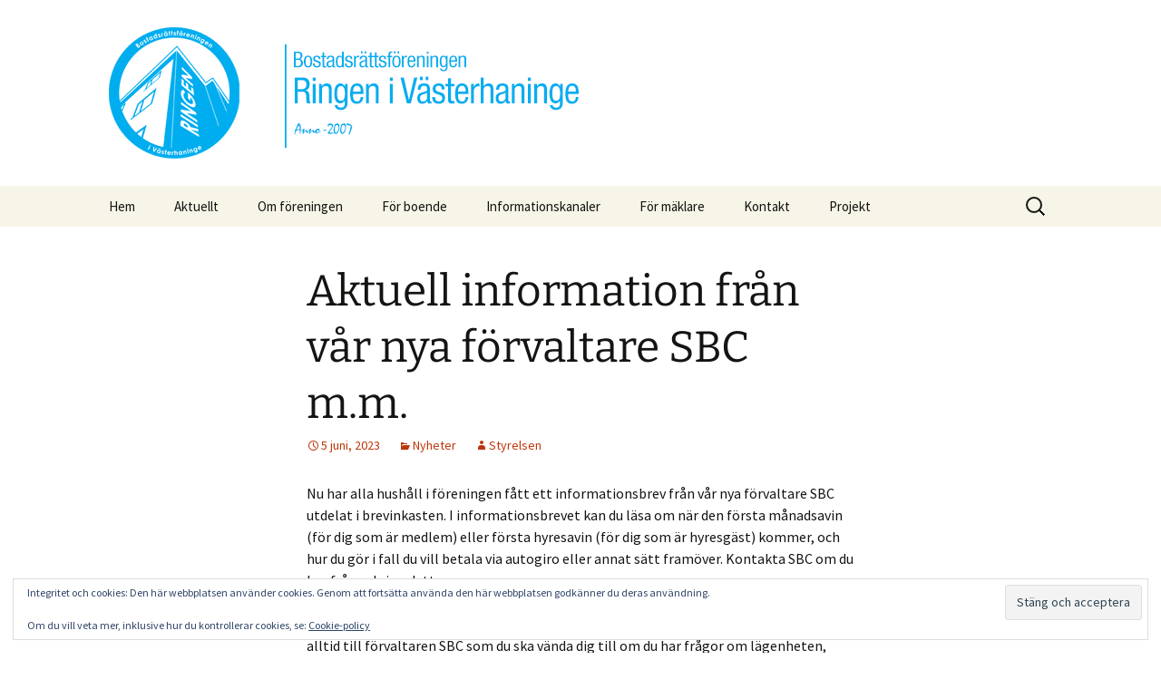

--- FILE ---
content_type: text/html; charset=UTF-8
request_url: https://www.brfringen.se/aktuell-information-fran-var-nya-forvaltare-sbc/
body_size: 8073
content:
<!DOCTYPE html>
<!--[if IE 7]>
<html class="ie ie7" dir="ltr" lang="sv-SE">
<![endif]-->
<!--[if IE 8]>
<html class="ie ie8" dir="ltr" lang="sv-SE">
<![endif]-->
<!--[if !(IE 7) | !(IE 8)  ]><!-->
<html dir="ltr" lang="sv-SE">
<!--<![endif]-->
<head>
	<meta charset="UTF-8">
	<meta name="viewport" content="width=device-width">
	
	<link rel="profile" href="https://gmpg.org/xfn/11">
	<link rel="pingback" href="https://www.brfringen.se/wp/xmlrpc.php">
	<!--[if lt IE 9]>
	<script src="https://www.brfringen.se/wp/wp-content/themes/twentythirteen/js/html5.js"></script>
	<![endif]-->
		<style>img:is([sizes="auto" i], [sizes^="auto," i]) { contain-intrinsic-size: 3000px 1500px }</style>
	
		<!-- All in One SEO 4.8.8 - aioseo.com -->
		<title>Aktuell information från vår nya förvaltare SBC m.m. | Brf Ringen i Västerhaninge</title>
	<meta name="description" content="Nu har alla hushåll i föreningen fått ett informationsbrev från vår nya förvaltare SBC utdelat i brevinkasten. I informationsbrevet kan du läsa om när den första månadsavin (för dig som är medlem) eller första hyresavin (för dig som är hyresgäst) kommer, och hur du gör i fall du vill betala via autogiro eller annat sätt" />
	<meta name="robots" content="max-image-preview:large" />
	<meta name="author" content="Styrelsen"/>
	<link rel="canonical" href="https://www.brfringen.se/aktuell-information-fran-var-nya-forvaltare-sbc/" />
	<meta name="generator" content="All in One SEO (AIOSEO) 4.8.8" />
		<script type="application/ld+json" class="aioseo-schema">
			{"@context":"https:\/\/schema.org","@graph":[{"@type":"Article","@id":"https:\/\/www.brfringen.se\/aktuell-information-fran-var-nya-forvaltare-sbc\/#article","name":"Aktuell information fr\u00e5n v\u00e5r nya f\u00f6rvaltare SBC m.m. | Brf Ringen i V\u00e4sterhaninge","headline":"Aktuell information fr\u00e5n v\u00e5r nya f\u00f6rvaltare SBC m.m.","author":{"@id":"https:\/\/www.brfringen.se\/author\/yvonne\/#author"},"publisher":{"@id":"https:\/\/www.brfringen.se\/#organization"},"image":{"@type":"ImageObject","url":"https:\/\/www.brfringen.se\/wp\/wp-content\/uploads\/2023\/04\/SBC_logga.png","@id":"https:\/\/www.brfringen.se\/aktuell-information-fran-var-nya-forvaltare-sbc\/#articleImage","width":153,"height":59,"caption":"SBC ny f\u00f6rvaltare fr\u00e5n 1 juli."},"datePublished":"2023-06-05T13:48:31+02:00","dateModified":"2023-06-05T14:45:50+02:00","inLanguage":"sv-SE","mainEntityOfPage":{"@id":"https:\/\/www.brfringen.se\/aktuell-information-fran-var-nya-forvaltare-sbc\/#webpage"},"isPartOf":{"@id":"https:\/\/www.brfringen.se\/aktuell-information-fran-var-nya-forvaltare-sbc\/#webpage"},"articleSection":"Nyheter"},{"@type":"BreadcrumbList","@id":"https:\/\/www.brfringen.se\/aktuell-information-fran-var-nya-forvaltare-sbc\/#breadcrumblist","itemListElement":[{"@type":"ListItem","@id":"https:\/\/www.brfringen.se#listItem","position":1,"name":"Hem","item":"https:\/\/www.brfringen.se","nextItem":{"@type":"ListItem","@id":"https:\/\/www.brfringen.se\/category\/nyheter\/#listItem","name":"Nyheter"}},{"@type":"ListItem","@id":"https:\/\/www.brfringen.se\/category\/nyheter\/#listItem","position":2,"name":"Nyheter","item":"https:\/\/www.brfringen.se\/category\/nyheter\/","nextItem":{"@type":"ListItem","@id":"https:\/\/www.brfringen.se\/aktuell-information-fran-var-nya-forvaltare-sbc\/#listItem","name":"Aktuell information fr\u00e5n v\u00e5r nya f\u00f6rvaltare SBC m.m."},"previousItem":{"@type":"ListItem","@id":"https:\/\/www.brfringen.se#listItem","name":"Hem"}},{"@type":"ListItem","@id":"https:\/\/www.brfringen.se\/aktuell-information-fran-var-nya-forvaltare-sbc\/#listItem","position":3,"name":"Aktuell information fr\u00e5n v\u00e5r nya f\u00f6rvaltare SBC m.m.","previousItem":{"@type":"ListItem","@id":"https:\/\/www.brfringen.se\/category\/nyheter\/#listItem","name":"Nyheter"}}]},{"@type":"Organization","@id":"https:\/\/www.brfringen.se\/#organization","name":"Brf Ringen i V\u00e4sterhaninge","url":"https:\/\/www.brfringen.se\/"},{"@type":"Person","@id":"https:\/\/www.brfringen.se\/author\/yvonne\/#author","url":"https:\/\/www.brfringen.se\/author\/yvonne\/","name":"Styrelsen","image":{"@type":"ImageObject","@id":"https:\/\/www.brfringen.se\/aktuell-information-fran-var-nya-forvaltare-sbc\/#authorImage","url":"https:\/\/secure.gravatar.com\/avatar\/343714b8a44217668dc8e4b792ba2587f490b5eb3880aa70439a41aac6740244?s=96&d=mm&r=g","width":96,"height":96,"caption":"Styrelsen"}},{"@type":"WebPage","@id":"https:\/\/www.brfringen.se\/aktuell-information-fran-var-nya-forvaltare-sbc\/#webpage","url":"https:\/\/www.brfringen.se\/aktuell-information-fran-var-nya-forvaltare-sbc\/","name":"Aktuell information fr\u00e5n v\u00e5r nya f\u00f6rvaltare SBC m.m. | Brf Ringen i V\u00e4sterhaninge","description":"Nu har alla hush\u00e5ll i f\u00f6reningen f\u00e5tt ett informationsbrev fr\u00e5n v\u00e5r nya f\u00f6rvaltare SBC utdelat i brevinkasten. I informationsbrevet kan du l\u00e4sa om n\u00e4r den f\u00f6rsta m\u00e5nadsavin (f\u00f6r dig som \u00e4r medlem) eller f\u00f6rsta hyresavin (f\u00f6r dig som \u00e4r hyresg\u00e4st) kommer, och hur du g\u00f6r i fall du vill betala via autogiro eller annat s\u00e4tt","inLanguage":"sv-SE","isPartOf":{"@id":"https:\/\/www.brfringen.se\/#website"},"breadcrumb":{"@id":"https:\/\/www.brfringen.se\/aktuell-information-fran-var-nya-forvaltare-sbc\/#breadcrumblist"},"author":{"@id":"https:\/\/www.brfringen.se\/author\/yvonne\/#author"},"creator":{"@id":"https:\/\/www.brfringen.se\/author\/yvonne\/#author"},"datePublished":"2023-06-05T13:48:31+02:00","dateModified":"2023-06-05T14:45:50+02:00"},{"@type":"WebSite","@id":"https:\/\/www.brfringen.se\/#website","url":"https:\/\/www.brfringen.se\/","name":"Brf Ringen i V\u00e4sterhaninge","inLanguage":"sv-SE","publisher":{"@id":"https:\/\/www.brfringen.se\/#organization"}}]}
		</script>
		<!-- All in One SEO -->

<link rel='dns-prefetch' href='//stats.wp.com' />
<link rel='dns-prefetch' href='//v0.wordpress.com' />
<link rel="alternate" type="application/rss+xml" title="Brf Ringen i Västerhaninge &raquo; Webbflöde" href="https://www.brfringen.se/feed/" />
<link rel="alternate" type="application/rss+xml" title="Brf Ringen i Västerhaninge &raquo; Kommentarsflöde" href="https://www.brfringen.se/comments/feed/" />
<link rel="alternate" type="application/rss+xml" title="Brf Ringen i Västerhaninge &raquo; Kommentarsflöde för Aktuell information från vår nya förvaltare SBC m.m." href="https://www.brfringen.se/aktuell-information-fran-var-nya-forvaltare-sbc/feed/" />
<script>
window._wpemojiSettings = {"baseUrl":"https:\/\/s.w.org\/images\/core\/emoji\/16.0.1\/72x72\/","ext":".png","svgUrl":"https:\/\/s.w.org\/images\/core\/emoji\/16.0.1\/svg\/","svgExt":".svg","source":{"concatemoji":"https:\/\/www.brfringen.se\/wp\/wp-includes\/js\/wp-emoji-release.min.js?ver=b6f5754b4c42294631b2b4e6d6110b07"}};
/*! This file is auto-generated */
!function(s,n){var o,i,e;function c(e){try{var t={supportTests:e,timestamp:(new Date).valueOf()};sessionStorage.setItem(o,JSON.stringify(t))}catch(e){}}function p(e,t,n){e.clearRect(0,0,e.canvas.width,e.canvas.height),e.fillText(t,0,0);var t=new Uint32Array(e.getImageData(0,0,e.canvas.width,e.canvas.height).data),a=(e.clearRect(0,0,e.canvas.width,e.canvas.height),e.fillText(n,0,0),new Uint32Array(e.getImageData(0,0,e.canvas.width,e.canvas.height).data));return t.every(function(e,t){return e===a[t]})}function u(e,t){e.clearRect(0,0,e.canvas.width,e.canvas.height),e.fillText(t,0,0);for(var n=e.getImageData(16,16,1,1),a=0;a<n.data.length;a++)if(0!==n.data[a])return!1;return!0}function f(e,t,n,a){switch(t){case"flag":return n(e,"\ud83c\udff3\ufe0f\u200d\u26a7\ufe0f","\ud83c\udff3\ufe0f\u200b\u26a7\ufe0f")?!1:!n(e,"\ud83c\udde8\ud83c\uddf6","\ud83c\udde8\u200b\ud83c\uddf6")&&!n(e,"\ud83c\udff4\udb40\udc67\udb40\udc62\udb40\udc65\udb40\udc6e\udb40\udc67\udb40\udc7f","\ud83c\udff4\u200b\udb40\udc67\u200b\udb40\udc62\u200b\udb40\udc65\u200b\udb40\udc6e\u200b\udb40\udc67\u200b\udb40\udc7f");case"emoji":return!a(e,"\ud83e\udedf")}return!1}function g(e,t,n,a){var r="undefined"!=typeof WorkerGlobalScope&&self instanceof WorkerGlobalScope?new OffscreenCanvas(300,150):s.createElement("canvas"),o=r.getContext("2d",{willReadFrequently:!0}),i=(o.textBaseline="top",o.font="600 32px Arial",{});return e.forEach(function(e){i[e]=t(o,e,n,a)}),i}function t(e){var t=s.createElement("script");t.src=e,t.defer=!0,s.head.appendChild(t)}"undefined"!=typeof Promise&&(o="wpEmojiSettingsSupports",i=["flag","emoji"],n.supports={everything:!0,everythingExceptFlag:!0},e=new Promise(function(e){s.addEventListener("DOMContentLoaded",e,{once:!0})}),new Promise(function(t){var n=function(){try{var e=JSON.parse(sessionStorage.getItem(o));if("object"==typeof e&&"number"==typeof e.timestamp&&(new Date).valueOf()<e.timestamp+604800&&"object"==typeof e.supportTests)return e.supportTests}catch(e){}return null}();if(!n){if("undefined"!=typeof Worker&&"undefined"!=typeof OffscreenCanvas&&"undefined"!=typeof URL&&URL.createObjectURL&&"undefined"!=typeof Blob)try{var e="postMessage("+g.toString()+"("+[JSON.stringify(i),f.toString(),p.toString(),u.toString()].join(",")+"));",a=new Blob([e],{type:"text/javascript"}),r=new Worker(URL.createObjectURL(a),{name:"wpTestEmojiSupports"});return void(r.onmessage=function(e){c(n=e.data),r.terminate(),t(n)})}catch(e){}c(n=g(i,f,p,u))}t(n)}).then(function(e){for(var t in e)n.supports[t]=e[t],n.supports.everything=n.supports.everything&&n.supports[t],"flag"!==t&&(n.supports.everythingExceptFlag=n.supports.everythingExceptFlag&&n.supports[t]);n.supports.everythingExceptFlag=n.supports.everythingExceptFlag&&!n.supports.flag,n.DOMReady=!1,n.readyCallback=function(){n.DOMReady=!0}}).then(function(){return e}).then(function(){var e;n.supports.everything||(n.readyCallback(),(e=n.source||{}).concatemoji?t(e.concatemoji):e.wpemoji&&e.twemoji&&(t(e.twemoji),t(e.wpemoji)))}))}((window,document),window._wpemojiSettings);
</script>
<style id='wp-emoji-styles-inline-css'>

	img.wp-smiley, img.emoji {
		display: inline !important;
		border: none !important;
		box-shadow: none !important;
		height: 1em !important;
		width: 1em !important;
		margin: 0 0.07em !important;
		vertical-align: -0.1em !important;
		background: none !important;
		padding: 0 !important;
	}
</style>
<link rel='stylesheet' id='mediaelement-css' href='https://www.brfringen.se/wp/wp-includes/js/mediaelement/mediaelementplayer-legacy.min.css?ver=4.2.17' media='all' />
<link rel='stylesheet' id='wp-mediaelement-css' href='https://www.brfringen.se/wp/wp-includes/js/mediaelement/wp-mediaelement.min.css?ver=b6f5754b4c42294631b2b4e6d6110b07' media='all' />
<style id='jetpack-sharing-buttons-style-inline-css'>
.jetpack-sharing-buttons__services-list{display:flex;flex-direction:row;flex-wrap:wrap;gap:0;list-style-type:none;margin:5px;padding:0}.jetpack-sharing-buttons__services-list.has-small-icon-size{font-size:12px}.jetpack-sharing-buttons__services-list.has-normal-icon-size{font-size:16px}.jetpack-sharing-buttons__services-list.has-large-icon-size{font-size:24px}.jetpack-sharing-buttons__services-list.has-huge-icon-size{font-size:36px}@media print{.jetpack-sharing-buttons__services-list{display:none!important}}.editor-styles-wrapper .wp-block-jetpack-sharing-buttons{gap:0;padding-inline-start:0}ul.jetpack-sharing-buttons__services-list.has-background{padding:1.25em 2.375em}
</style>
<link rel='stylesheet' id='twentythirteen-fonts-css' href='https://www.brfringen.se/wp/wp-content/themes/twentythirteen/fonts/source-sans-pro-plus-bitter.css?ver=20230328' media='all' />
<link rel='stylesheet' id='genericons-css' href='https://www.brfringen.se/wp/wp-content/plugins/jetpack/_inc/genericons/genericons/genericons.css?ver=3.1' media='all' />
<link rel='stylesheet' id='twentythirteen-style-css' href='https://www.brfringen.se/wp/wp-content/themes/twentythirteen-child/style.css?ver=20250415' media='all' />
<link rel='stylesheet' id='twentythirteen-block-style-css' href='https://www.brfringen.se/wp/wp-content/themes/twentythirteen/css/blocks.css?ver=20240520' media='all' />
<script src="https://www.brfringen.se/wp/wp-includes/js/jquery/jquery.min.js?ver=3.7.1" id="jquery-core-js"></script>
<script src="https://www.brfringen.se/wp/wp-includes/js/jquery/jquery-migrate.min.js?ver=3.4.1" id="jquery-migrate-js"></script>
<script src="https://www.brfringen.se/wp/wp-content/themes/twentythirteen/js/functions.js?ver=20230526" id="twentythirteen-script-js" defer data-wp-strategy="defer"></script>
<link rel="https://api.w.org/" href="https://www.brfringen.se/wp-json/" /><link rel="alternate" title="JSON" type="application/json" href="https://www.brfringen.se/wp-json/wp/v2/posts/2215" /><link rel="alternate" title="oEmbed (JSON)" type="application/json+oembed" href="https://www.brfringen.se/wp-json/oembed/1.0/embed?url=https%3A%2F%2Fwww.brfringen.se%2Faktuell-information-fran-var-nya-forvaltare-sbc%2F" />
<link rel="alternate" title="oEmbed (XML)" type="text/xml+oembed" href="https://www.brfringen.se/wp-json/oembed/1.0/embed?url=https%3A%2F%2Fwww.brfringen.se%2Faktuell-information-fran-var-nya-forvaltare-sbc%2F&#038;format=xml" />
	<style>img#wpstats{display:none}</style>
		<style type="text/css">.broken_link, a.broken_link {
	text-decoration: line-through;
}</style>	<style type="text/css" id="twentythirteen-header-css">
		.site-title,
	.site-description {
		position: absolute;
		clip-path: inset(50%);
	}
			.site-header .home-link {
	min-height: 0;
	}
				</style>
	</head>

<body data-rsssl=1 class="wp-singular post-template-default single single-post postid-2215 single-format-standard wp-embed-responsive wp-theme-twentythirteen wp-child-theme-twentythirteen-child">
	<div id="page" class="hfeed site">
		<header id="masthead" class="site-header" role="banner">
        	
			<a class="home-link" href="https://www.brfringen.se/" title="Brf Ringen i Västerhaninge" rel="home">
				<img src="https://www.brfringen.se/wp/wp-content/themes/twentythirteen-child/images/head.png" id="ringenHeader">
                
                <!---->
                <h1 class="site-title">Brf Ringen i Västerhaninge</h1>
				<h2 class="site-description"></h2>
                
                
			</a>

			<div id="navbar" class="navbar">
				<nav id="site-navigation" class="navigation main-navigation" role="navigation">
					<h3 class="menu-toggle">Meny</h3>
					<a class="screen-reader-text skip-link" href="#content" title="Hoppa till innehåll">Hoppa till innehåll</a>
					<div class="menu-huvudmeny-container"><ul id="menu-huvudmeny" class="nav-menu"><li id="menu-item-136" class="menu-item menu-item-type-post_type menu-item-object-page menu-item-home menu-item-136"><a href="https://www.brfringen.se/">Hem</a></li>
<li id="menu-item-135" class="menu-item menu-item-type-post_type menu-item-object-page current_page_parent menu-item-135"><a href="https://www.brfringen.se/aktuellt/">Aktuellt</a></li>
<li id="menu-item-109" class="menu-item menu-item-type-post_type menu-item-object-page menu-item-109"><a href="https://www.brfringen.se/omforeningen/">Om föreningen</a></li>
<li id="menu-item-108" class="menu-item menu-item-type-post_type menu-item-object-page menu-item-has-children menu-item-108"><a href="https://www.brfringen.se/forboende/">För boende</a>
<ul class="sub-menu">
	<li id="menu-item-1154" class="menu-item menu-item-type-post_type menu-item-object-page menu-item-1154"><a href="https://www.brfringen.se/forboende/tvattstugebokning/">Boka tvättid</a></li>
</ul>
</li>
<li id="menu-item-131" class="menu-item menu-item-type-post_type menu-item-object-page menu-item-131"><a href="https://www.brfringen.se/informationskanaler/">Informationskanaler</a></li>
<li id="menu-item-134" class="menu-item menu-item-type-post_type menu-item-object-page menu-item-134"><a href="https://www.brfringen.se/formaklare/">För mäklare</a></li>
<li id="menu-item-133" class="menu-item menu-item-type-post_type menu-item-object-page menu-item-133"><a href="https://www.brfringen.se/kontakt/">Kontakt</a></li>
<li id="menu-item-1355" class="menu-item menu-item-type-custom menu-item-object-custom menu-item-has-children menu-item-1355"><a href="#">Projekt</a>
<ul class="sub-menu">
	<li id="menu-item-2833" class="menu-item menu-item-type-post_type menu-item-object-page menu-item-2833"><a href="https://www.brfringen.se/projekt/stambyte/">Stamrenovering</a></li>
	<li id="menu-item-2863" class="menu-item menu-item-type-post_type menu-item-object-page menu-item-2863"><a href="https://www.brfringen.se/projekt/rv136-142/">RV-136-142</a></li>
	<li id="menu-item-2874" class="menu-item menu-item-type-post_type menu-item-object-page menu-item-2874"><a href="https://www.brfringen.se/projekt/rv-128-134/">RV-128-134</a></li>
	<li id="menu-item-2885" class="menu-item menu-item-type-post_type menu-item-object-page menu-item-2885"><a href="https://www.brfringen.se/projekt/stambyte/rv-120-126/">RV-120-126</a></li>
	<li id="menu-item-2896" class="menu-item menu-item-type-post_type menu-item-object-page menu-item-2896"><a href="https://www.brfringen.se/projekt/stambyte/rv-112-118/">RV 112-118</a></li>
	<li id="menu-item-2900" class="menu-item menu-item-type-post_type menu-item-object-page menu-item-2900"><a href="https://www.brfringen.se/projekt/rv-106-110/">RV 106-110</a></li>
</ul>
</li>
</ul></div>					<form role="search" method="get" class="search-form" action="https://www.brfringen.se/">
				<label>
					<span class="screen-reader-text">Sök efter:</span>
					<input type="search" class="search-field" placeholder="Sök …" value="" name="s" />
				</label>
				<input type="submit" class="search-submit" value="Sök" />
			</form>				</nav><!-- #site-navigation -->
			</div><!-- #navbar -->
		</header><!-- #masthead -->

		<div id="main" class="site-main">

	<div id="primary" class="content-area">
		<div id="content" class="site-content" role="main">

			
				
<article id="post-2215" class="post-2215 post type-post status-publish format-standard hentry category-nyheter">
	<header class="entry-header">
		
				<h1 class="entry-title">Aktuell information från vår nya förvaltare SBC m.m.</h1>
		
		<div class="entry-meta">
			<span class="date"><a href="https://www.brfringen.se/aktuell-information-fran-var-nya-forvaltare-sbc/" title="Permalänk till Aktuell information från vår nya förvaltare SBC m.m." rel="bookmark"><time class="entry-date" datetime="2023-06-05T13:48:31+02:00">5 juni, 2023</time></a></span><span class="categories-links"><a href="https://www.brfringen.se/category/nyheter/" rel="category tag">Nyheter</a></span><span class="author vcard"><a class="url fn n" href="https://www.brfringen.se/author/yvonne/" title="Visa alla inlägg av Styrelsen" rel="author">Styrelsen</a></span>					</div><!-- .entry-meta -->
	</header><!-- .entry-header -->

		<div class="entry-content">
		<p>Nu har alla hushåll i föreningen fått ett informationsbrev från vår nya förvaltare SBC utdelat i brevinkasten. I informationsbrevet kan du läsa om när den första månadsavin (för dig som är medlem) eller första hyresavin (för dig som är hyresgäst) kommer, och hur du gör i fall du vill betala via autogiro eller annat sätt framöver. Kontakta SBC om du har frågor kring detta.</p>
<p>Här på hemsidan hittar du redan nu kontaktvägarna till SBC som gäller från 1 juli. Det är alltid till förvaltaren SBC som du ska vända dig till om du har frågor om lägenheten, avgiften, regler, störningar, ansökningar och inte minst felanmälan i allmänna utrymmen osv. Du ska inte kontakta oss i styrelsen i föreningen. Vi hanterar inga felanmälningar eller boendefrågor.</p>
<figure id="attachment_2095" aria-describedby="caption-attachment-2095" style="width: 153px" class="wp-caption alignright"><a href="https://www.brfringen.se/wp/wp-content/uploads/2023/04/SBC_logga.png"><img decoding="async" class="size-full wp-image-2095" src="https://www.brfringen.se/wp/wp-content/uploads/2023/04/SBC_logga.png" alt="" width="153" height="59" srcset="https://www.brfringen.se/wp/wp-content/uploads/2023/04/SBC_logga.png 153w, https://www.brfringen.se/wp/wp-content/uploads/2023/04/SBC_logga-150x59.png 150w" sizes="(max-width: 153px) 100vw, 153px" /></a><figcaption id="caption-attachment-2095" class="wp-caption-text"><sub>SBC ny förvaltare från 1 juli.</sub></figcaption></figure>
<p>Här kan du läsa informationsbrevet: <a href="https://www.brfringen.se/wp/wp-content/uploads/2023/06/SBC_infobrev_5juni.pdf">Ny förvaltare från 1 juli 2023.</a></p>
<p>Vi passar också på att nämna att protokollet från föreningens årsstämma den 16 maj nu är justerat och klart. Det finns att läsa här på hemsidan under fliken <a href="https://www.brfringen.se/omforeningen/">Om föreningen. </a></p>
<p>/Styrelsen</p>
	</div><!-- .entry-content -->
	
	<footer class="entry-meta">
		
			</footer><!-- .entry-meta -->
</article><!-- #post -->
						<nav class="navigation post-navigation">
		<h1 class="screen-reader-text">
			Inläggsnavigering		</h1>
		<div class="nav-links">

			<a href="https://www.brfringen.se/styrelsens-manadsbrev-maj/" rel="prev"><span class="meta-nav">&larr;</span> Styrelsens månadsbrev maj</a>			<a href="https://www.brfringen.se/styrelsens-manadsbrev-juni-juli/" rel="next">Styrelsens månadsbrev juni-juli <span class="meta-nav">&rarr;</span></a>
		</div><!-- .nav-links -->
	</nav><!-- .navigation -->
						
<div id="comments" class="comments-area">

	
	
</div><!-- #comments -->

			
		</div><!-- #content -->
	</div><!-- #primary -->


		</div><!-- #main -->
		<footer id="colophon" class="site-footer">
				<div id="secondary" class="sidebar-container" role="complementary">
		<div class="widget-area">
			<aside id="search-2" class="widget widget_search"><form role="search" method="get" class="search-form" action="https://www.brfringen.se/">
				<label>
					<span class="screen-reader-text">Sök efter:</span>
					<input type="search" class="search-field" placeholder="Sök …" value="" name="s" />
				</label>
				<input type="submit" class="search-submit" value="Sök" />
			</form></aside>
		<aside id="recent-posts-2" class="widget widget_recent_entries">
		<h3 class="widget-title">Senaste inläggen</h3><nav aria-label="Senaste inläggen">
		<ul>
											<li>
					<a href="https://www.brfringen.se/hyreshojning-365-fran-1a-januari/">Hyreshöjning 3,65 %  från 1:a januari</a>
									</li>
											<li>
					<a href="https://www.brfringen.se/styrelsens-manadsbrev-december-3/">Styrelsens månadsbrev december</a>
									</li>
											<li>
					<a href="https://www.brfringen.se/styrelsens-manadsbrev-november-3/">Styrelsens månadsbrev november</a>
									</li>
											<li>
					<a href="https://www.brfringen.se/styrelsens-manadsbrev-oktober-3/">Styrelsens månadsbrev oktober</a>
									</li>
											<li>
					<a href="https://www.brfringen.se/styrelsens-manadsbrev-september-3/">Styrelsens månadsbrev september</a>
									</li>
					</ul>

		</nav></aside><aside id="archives-2" class="widget widget_archive"><h3 class="widget-title">Arkiv</h3>		<label class="screen-reader-text" for="archives-dropdown-2">Arkiv</label>
		<select id="archives-dropdown-2" name="archive-dropdown">
			
			<option value="">Välj månad</option>
				<option value='https://www.brfringen.se/2026/01/'> januari 2026 </option>
	<option value='https://www.brfringen.se/2025/12/'> december 2025 </option>
	<option value='https://www.brfringen.se/2025/11/'> november 2025 </option>
	<option value='https://www.brfringen.se/2025/10/'> oktober 2025 </option>
	<option value='https://www.brfringen.se/2025/09/'> september 2025 </option>
	<option value='https://www.brfringen.se/2025/08/'> augusti 2025 </option>
	<option value='https://www.brfringen.se/2025/06/'> juni 2025 </option>
	<option value='https://www.brfringen.se/2025/05/'> maj 2025 </option>
	<option value='https://www.brfringen.se/2025/04/'> april 2025 </option>
	<option value='https://www.brfringen.se/2025/03/'> mars 2025 </option>
	<option value='https://www.brfringen.se/2025/02/'> februari 2025 </option>
	<option value='https://www.brfringen.se/2025/01/'> januari 2025 </option>
	<option value='https://www.brfringen.se/2024/12/'> december 2024 </option>
	<option value='https://www.brfringen.se/2024/11/'> november 2024 </option>
	<option value='https://www.brfringen.se/2024/10/'> oktober 2024 </option>
	<option value='https://www.brfringen.se/2024/09/'> september 2024 </option>
	<option value='https://www.brfringen.se/2024/08/'> augusti 2024 </option>
	<option value='https://www.brfringen.se/2024/07/'> juli 2024 </option>
	<option value='https://www.brfringen.se/2024/06/'> juni 2024 </option>
	<option value='https://www.brfringen.se/2024/05/'> maj 2024 </option>
	<option value='https://www.brfringen.se/2024/04/'> april 2024 </option>
	<option value='https://www.brfringen.se/2024/03/'> mars 2024 </option>
	<option value='https://www.brfringen.se/2024/02/'> februari 2024 </option>
	<option value='https://www.brfringen.se/2023/12/'> december 2023 </option>
	<option value='https://www.brfringen.se/2023/11/'> november 2023 </option>
	<option value='https://www.brfringen.se/2023/10/'> oktober 2023 </option>
	<option value='https://www.brfringen.se/2023/09/'> september 2023 </option>
	<option value='https://www.brfringen.se/2023/08/'> augusti 2023 </option>
	<option value='https://www.brfringen.se/2023/07/'> juli 2023 </option>
	<option value='https://www.brfringen.se/2023/06/'> juni 2023 </option>
	<option value='https://www.brfringen.se/2023/05/'> maj 2023 </option>
	<option value='https://www.brfringen.se/2023/04/'> april 2023 </option>
	<option value='https://www.brfringen.se/2023/03/'> mars 2023 </option>
	<option value='https://www.brfringen.se/2023/02/'> februari 2023 </option>
	<option value='https://www.brfringen.se/2023/01/'> januari 2023 </option>
	<option value='https://www.brfringen.se/2022/12/'> december 2022 </option>
	<option value='https://www.brfringen.se/2022/11/'> november 2022 </option>
	<option value='https://www.brfringen.se/2022/10/'> oktober 2022 </option>
	<option value='https://www.brfringen.se/2022/09/'> september 2022 </option>
	<option value='https://www.brfringen.se/2022/08/'> augusti 2022 </option>
	<option value='https://www.brfringen.se/2022/07/'> juli 2022 </option>
	<option value='https://www.brfringen.se/2022/04/'> april 2022 </option>
	<option value='https://www.brfringen.se/2022/03/'> mars 2022 </option>
	<option value='https://www.brfringen.se/2022/02/'> februari 2022 </option>
	<option value='https://www.brfringen.se/2022/01/'> januari 2022 </option>
	<option value='https://www.brfringen.se/2021/12/'> december 2021 </option>
	<option value='https://www.brfringen.se/2021/11/'> november 2021 </option>
	<option value='https://www.brfringen.se/2021/10/'> oktober 2021 </option>
	<option value='https://www.brfringen.se/2021/09/'> september 2021 </option>
	<option value='https://www.brfringen.se/2021/08/'> augusti 2021 </option>
	<option value='https://www.brfringen.se/2021/07/'> juli 2021 </option>
	<option value='https://www.brfringen.se/2021/06/'> juni 2021 </option>
	<option value='https://www.brfringen.se/2021/05/'> maj 2021 </option>
	<option value='https://www.brfringen.se/2021/04/'> april 2021 </option>
	<option value='https://www.brfringen.se/2021/02/'> februari 2021 </option>
	<option value='https://www.brfringen.se/2021/01/'> januari 2021 </option>
	<option value='https://www.brfringen.se/2020/12/'> december 2020 </option>
	<option value='https://www.brfringen.se/2020/11/'> november 2020 </option>
	<option value='https://www.brfringen.se/2020/10/'> oktober 2020 </option>
	<option value='https://www.brfringen.se/2020/09/'> september 2020 </option>
	<option value='https://www.brfringen.se/2020/08/'> augusti 2020 </option>
	<option value='https://www.brfringen.se/2020/07/'> juli 2020 </option>
	<option value='https://www.brfringen.se/2020/06/'> juni 2020 </option>
	<option value='https://www.brfringen.se/2020/05/'> maj 2020 </option>
	<option value='https://www.brfringen.se/2020/04/'> april 2020 </option>
	<option value='https://www.brfringen.se/2020/03/'> mars 2020 </option>
	<option value='https://www.brfringen.se/2020/02/'> februari 2020 </option>
	<option value='https://www.brfringen.se/2020/01/'> januari 2020 </option>
	<option value='https://www.brfringen.se/2019/12/'> december 2019 </option>
	<option value='https://www.brfringen.se/2019/11/'> november 2019 </option>
	<option value='https://www.brfringen.se/2019/10/'> oktober 2019 </option>
	<option value='https://www.brfringen.se/2019/09/'> september 2019 </option>
	<option value='https://www.brfringen.se/2019/08/'> augusti 2019 </option>
	<option value='https://www.brfringen.se/2019/05/'> maj 2019 </option>
	<option value='https://www.brfringen.se/2019/04/'> april 2019 </option>
	<option value='https://www.brfringen.se/2019/03/'> mars 2019 </option>
	<option value='https://www.brfringen.se/2018/12/'> december 2018 </option>
	<option value='https://www.brfringen.se/2018/09/'> september 2018 </option>
	<option value='https://www.brfringen.se/2018/06/'> juni 2018 </option>
	<option value='https://www.brfringen.se/2018/05/'> maj 2018 </option>
	<option value='https://www.brfringen.se/2018/01/'> januari 2018 </option>
	<option value='https://www.brfringen.se/2017/10/'> oktober 2017 </option>
	<option value='https://www.brfringen.se/2016/08/'> augusti 2016 </option>
	<option value='https://www.brfringen.se/2016/05/'> maj 2016 </option>
	<option value='https://www.brfringen.se/2015/06/'> juni 2015 </option>
	<option value='https://www.brfringen.se/2015/03/'> mars 2015 </option>
	<option value='https://www.brfringen.se/2014/12/'> december 2014 </option>
	<option value='https://www.brfringen.se/2014/11/'> november 2014 </option>
	<option value='https://www.brfringen.se/2014/07/'> juli 2014 </option>
	<option value='https://www.brfringen.se/2014/05/'> maj 2014 </option>
	<option value='https://www.brfringen.se/2014/02/'> februari 2014 </option>
	<option value='https://www.brfringen.se/2013/12/'> december 2013 </option>
	<option value='https://www.brfringen.se/2013/11/'> november 2013 </option>
	<option value='https://www.brfringen.se/2013/06/'> juni 2013 </option>
	<option value='https://www.brfringen.se/2013/05/'> maj 2013 </option>
	<option value='https://www.brfringen.se/2013/03/'> mars 2013 </option>
	<option value='https://www.brfringen.se/2013/02/'> februari 2013 </option>
	<option value='https://www.brfringen.se/2012/12/'> december 2012 </option>
	<option value='https://www.brfringen.se/2012/10/'> oktober 2012 </option>

		</select>

			<script>
(function() {
	var dropdown = document.getElementById( "archives-dropdown-2" );
	function onSelectChange() {
		if ( dropdown.options[ dropdown.selectedIndex ].value !== '' ) {
			document.location.href = this.options[ this.selectedIndex ].value;
		}
	}
	dropdown.onchange = onSelectChange;
})();
</script>
</aside><aside id="eu_cookie_law_widget-2" class="widget widget_eu_cookie_law_widget">
<div
	class="hide-on-button"
	data-hide-timeout="30"
	data-consent-expiration="180"
	id="eu-cookie-law"
>
	<form method="post" id="jetpack-eu-cookie-law-form">
		<input type="submit" value="Stäng och acceptera" class="accept" />
	</form>

	Integritet och cookies: Den här webbplatsen använder cookies. Genom att fortsätta använda den här webbplatsen godkänner du deras användning.<br />
<br />
Om du vill veta mer, inklusive hur du kontrollerar cookies, se:
		<a href="https://automattic.com/cookies/" rel="nofollow">
		Cookie-policy	</a>
</div>
</aside>		</div><!-- .widget-area -->
	</div><!-- #secondary -->

			<div class="site-info">
												<a href="https://sv.wordpress.org/" class="imprint">
					Drivs med WordPress				</a>
			</div><!-- .site-info -->
		</footer><!-- #colophon -->
	</div><!-- #page -->

	<script type="speculationrules">
{"prefetch":[{"source":"document","where":{"and":[{"href_matches":"\/*"},{"not":{"href_matches":["\/wp\/wp-*.php","\/wp\/wp-admin\/*","\/wp\/wp-content\/uploads\/*","\/wp\/wp-content\/*","\/wp\/wp-content\/plugins\/*","\/wp\/wp-content\/themes\/twentythirteen-child\/*","\/wp\/wp-content\/themes\/twentythirteen\/*","\/*\\?(.+)"]}},{"not":{"selector_matches":"a[rel~=\"nofollow\"]"}},{"not":{"selector_matches":".no-prefetch, .no-prefetch a"}}]},"eagerness":"conservative"}]}
</script>
<link rel='stylesheet' id='eu-cookie-law-style-css' href='https://www.brfringen.se/wp/wp-content/plugins/jetpack/modules/widgets/eu-cookie-law/style.css?ver=15.4' media='all' />
<script src="https://www.brfringen.se/wp/wp-includes/js/imagesloaded.min.js?ver=5.0.0" id="imagesloaded-js"></script>
<script src="https://www.brfringen.se/wp/wp-includes/js/masonry.min.js?ver=4.2.2" id="masonry-js"></script>
<script src="https://www.brfringen.se/wp/wp-includes/js/jquery/jquery.masonry.min.js?ver=3.1.2b" id="jquery-masonry-js"></script>
<script id="jetpack-stats-js-before">
_stq = window._stq || [];
_stq.push([ "view", {"v":"ext","blog":"87229059","post":"2215","tz":"1","srv":"www.brfringen.se","j":"1:15.4"} ]);
_stq.push([ "clickTrackerInit", "87229059", "2215" ]);
</script>
<script src="https://stats.wp.com/e-202604.js" id="jetpack-stats-js" defer data-wp-strategy="defer"></script>
<script src="https://www.brfringen.se/wp/wp-content/plugins/jetpack/_inc/build/widgets/eu-cookie-law/eu-cookie-law.min.js?ver=20180522" id="eu-cookie-law-script-js"></script>
</body>
</html>


--- FILE ---
content_type: text/css
request_url: https://www.brfringen.se/wp/wp-content/themes/twentythirteen-child/style.css?ver=20250415
body_size: 446
content:
/*
 Theme Name:     Twenty Thirteen MOD
 Template:       twentythirteen
 Description:    Twenty Thirteen Child Theme modifierat för BRF Ringen
 Author:         Mikael Blomqvist
 Author URI:     http://www.ou812.se
 Version:        1.0.0 / 2013-11
*/

@import url("../twentythirteen/style.css");

/* =Theme customization starts here
-------------------------------------------------------------- */

.site-header .home-link { }
#ringenHeader { margin: 30px 0; width:auto; max-width:100%; height:auto; }


/**
 * 4.2 Navigation
 * ----------------------------------------------------------------------------
 */


/* Changes in menu CSS */ 

.nav-menu li:hover > a,
.nav-menu li a:hover {
	background-color: #220e10;	
	/*color: #ea9629;*/
}


.nav-menu .current_page_item > a,
.nav-menu .current_page_ancestor > a,
.nav-menu .current-menu-item > a,
.nav-menu .current-menu-ancestor > a {
	color: #FFF;
	background-color: #220e10;
	font-style: normal;
}

/* Selected Menu add */

.nav-menu .current_page_item,
.nav-menu .current_page_ancestor,
.nav-menu .current-menu-item
.nav-menu .current-menu-ancestor {
	background-color: #220e10;
}
.timeStamp, .entry-content p.timeStamp { font-size: 12px; font-style:italic; }